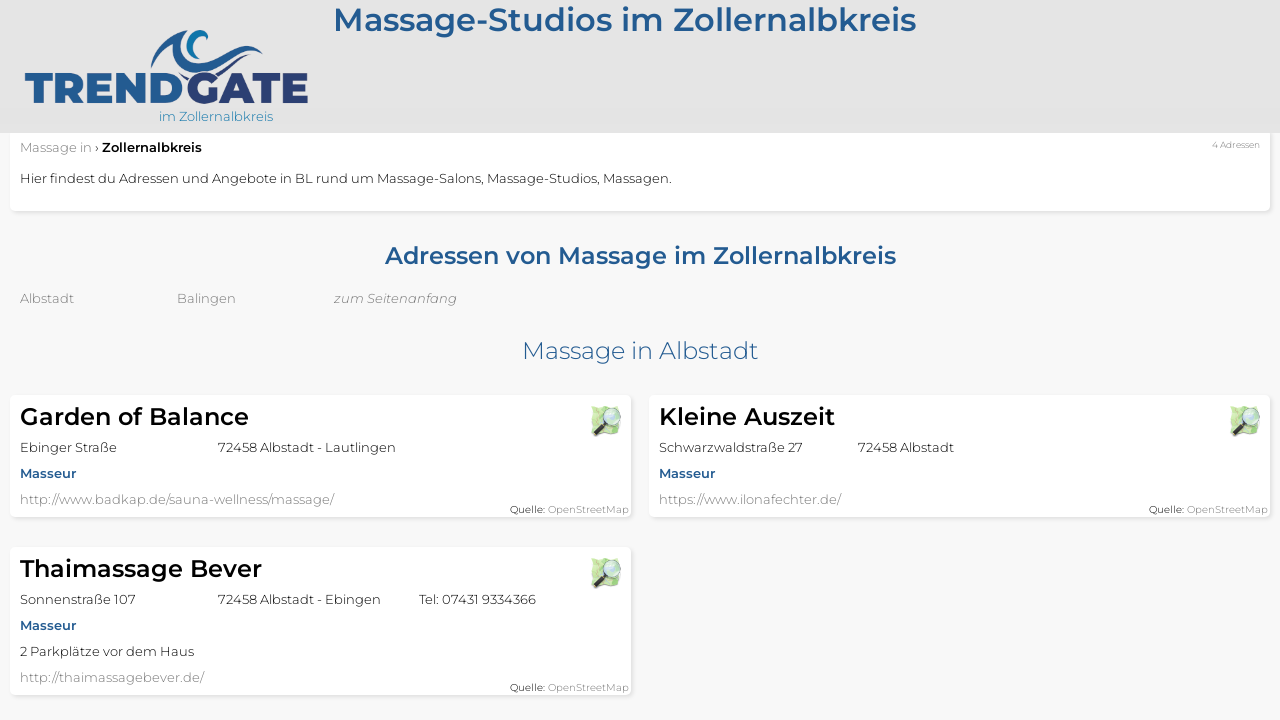

--- FILE ---
content_type: text/html; charset=utf-8
request_url: https://massage.gesundheit-wellness-lifestyle.de/zollernalbkreis
body_size: 2859
content:
<!DOCTYPE html>
<html lang="de"><head>
<title>Massage-Studios im Zollernalbkreis</title>
<meta charset="UTF-8">
<meta name="description" property="og:description" content="Massage in Albstadt und Balingen">
<meta name="viewport" content="width=device-width, initial-scale=1">
<meta property="og:title" content="Massage-Studios im Zollernalbkreis">
<meta property="og:type" content="website">
<meta property="og:site_name" content="Massage-Salons">
<meta property="og:url" content="https://massage.gesundheit-wellness-lifestyle.de/zollernalbkreis">
<link rel="shortcut icon" href="https://massage.gesundheit-wellness-lifestyle.de/res/favicon/default.ico" type="image/vnd.microsoft.icon">
<link rel="stylesheet" href="/res/default.1678294420.css" type="text/css">
<script async src="/res/web/bld.1675932859.js"></script>

</head><body itemscope itemtype="http://schema.org/WebPage" class="PAGE_LOC" data-country="DE" data-request-time-float="1769402017.374" data-regio-id="8417">
<div id="all-col">
<aside id="left-col"></aside>
<div id="center-col">
<div id="centerbox">
<header>
<img id="logo" src="https://massage.gesundheit-wellness-lifestyle.de/res/logo/default.webp" alt="Massage-Studios" width="1920" height="200">
<nav id="navbox" class=""><div id="navbox2"><div id="toc"><div id="subtitle">im Zollernalbkreis</div></div></div></nav><div id="header">
</div>
</header>
<main>
<div id="compcount">4 Adressen</div><div id="citytext_all" class="box"><nav id="breadcrumb" itemprop="breadcrumb" itemscope itemtype="http://schema.org/BreadcrumbList"><span itemprop="itemListElement" itemscope itemtype="http://schema.org/ListItem"><a rel="home" href="https://massage.gesundheit-wellness-lifestyle.de/" itemprop="item"><span itemprop="name">Massage</span><meta itemprop="position" content="1"> in</a></span> &rsaquo; <span itemprop="itemListElement" itemscope itemtype="http://schema.org/ListItem"><meta itemprop="item" content="https://massage.gesundheit-wellness-lifestyle.de/zollernalbkreis"><span itemprop="name"><strong>Zollernalbkreis</strong></span><meta itemprop="position" content="2"></span></nav><h1 id="citytext_title"><span id="citytext_title_inner">Massage-Studios im Zollernalbkreis</span></h1><div id="citytext">Hier findest du Adressen und Angebote in BL rund um Massage-Salons, Massage-Studios, Massagen.</div></div><section class="catbox"><h2 id="Massage">Adressen von Massage im Zollernalbkreis</h2><nav class="ortsauswahl"><a href="#Massage_Albstadt" class="ort">Albstadt</a><a href="#Massage_Balingen" class="ort">Balingen</a><a href="#centerbox" class="ort ort_home">zum Seitenanfang</a></nav></section><section class="catbox"><h3 id="Massage_Albstadt">Massage in Albstadt</h3></section><div class="offs-col1"><section class="off"><div class="box"><div class="soclinks">
<a href="https://www.openstreetmap.org/node/2399763400" class="ev" data-event-id="f0b9a4c43491c7ec6f477fd85ebcc0a42e9cc6a6" target="osm" rel="nofollow,noopener" title="Garden of Balance auf OpenStreetMap bearbeiten"><img src="https://static.brunch-lunch-dinner.de/web/social/32/osm.png" width="32" height="32" alt="OpenStreetMap bearbeiten"></a>
</div>
<h2 class="off-title">Garden of Balance</h2><div class="adr"><div class="adrl">Ebinger Straße</div><div class="adrl">72458 Albstadt - Lautlingen</div></div><div class="off-subtitle">Masseur</div><a href="http://www.badkap.de/sauna-wellness/massage/" class="ev" data-event-id="f0b9a4c43491c7ec6f477fd85ebcc0a42e9cc6a6" target="_blank" rel="nofollow,noopener">http://www.badkap.de/sauna-wellness/massage/</a></div><div class="off-attrib">Quelle: <a href="https://www.openstreetmap.org/copyright" target="osm" rel="nofollow,noopener">OpenStreetMap</a></div></section><section class="off off-mobi off-mobi3"><div class="box"><div class="soclinks">
<a href="https://www.openstreetmap.org/node/4698103173" class="ev" data-event-id="10598489a5e1c7ea6d473f68196526a6695520a4" target="osm" rel="nofollow,noopener" title="Kleine Auszeit auf OpenStreetMap bearbeiten"><img src="https://static.brunch-lunch-dinner.de/web/social/32/osm.png" width="32" height="32" alt="OpenStreetMap bearbeiten"></a>
</div>
<h2 class="off-title">Kleine Auszeit</h2><div class="adr"><div class="adrl">Schwarzwaldstraße 27</div><div class="adrl">72458 Albstadt</div></div><div class="off-subtitle">Masseur</div><a href="https://www.ilonafechter.de/" class="ev" data-event-id="10598489a5e1c7ea6d473f68196526a6695520a4" target="_blank" rel="nofollow,noopener">https://www.ilonafechter.de/</a></div><div class="off-attrib">Quelle: <a href="https://www.openstreetmap.org/copyright" target="osm" rel="nofollow,noopener">OpenStreetMap</a></div></section><section class="off off-mobi3"><div class="box"><div class="soclinks">
<a href="https://www.openstreetmap.org/way/426007799" class="ev" data-event-id="208984fba5f1c72b68478f9e684517c6186511c4" target="osm" rel="nofollow,noopener" title="Thaimassage Bever auf OpenStreetMap bearbeiten"><img src="https://static.brunch-lunch-dinner.de/web/social/32/osm.png" width="32" height="32" alt="OpenStreetMap bearbeiten"></a>
</div>
<h2 class="off-title">Thaimassage Bever</h2><div class="adr"><div class="adrl">Sonnenstraße 107</div><div class="adrl">72458 Albstadt - Ebingen</div><div class="adrl">Tel: 07431 9334366</div></div><div class="off-subtitle">Masseur</div><div class="off-text1">2 Parkplätze vor dem Haus</div><a href="http://thaimassagebever.de/" class="ev" data-event-id="208984fba5f1c72b68478f9e684517c6186511c4" target="_blank" rel="nofollow,noopener">http://thaimassagebever.de/</a></div><div class="off-attrib">Quelle: <a href="https://www.openstreetmap.org/copyright" target="osm" rel="nofollow,noopener">OpenStreetMap</a></div></section></div><div class="offs-col2"><section class="off"><div class="box"><div class="soclinks">
<a href="https://www.openstreetmap.org/node/4698103173" class="ev" data-event-id="10598489a5e1c7ea6d473f68196526a6695520a4" target="osm" rel="nofollow,noopener" title="Kleine Auszeit auf OpenStreetMap bearbeiten"><img src="https://static.brunch-lunch-dinner.de/web/social/32/osm.png" width="32" height="32" alt="OpenStreetMap bearbeiten"></a>
</div>
<h2 class="off-title">Kleine Auszeit</h2><div class="adr"><div class="adrl">Schwarzwaldstraße 27</div><div class="adrl">72458 Albstadt</div></div><div class="off-subtitle">Masseur</div><a href="https://www.ilonafechter.de/" class="ev" data-event-id="10598489a5e1c7ea6d473f68196526a6695520a4" target="_blank" rel="nofollow,noopener">https://www.ilonafechter.de/</a></div><div class="off-attrib">Quelle: <a href="https://www.openstreetmap.org/copyright" target="osm" rel="nofollow,noopener">OpenStreetMap</a></div></section></div><div class="offs-col3"><section class="off"><div class="box"><div class="soclinks">
<a href="https://www.openstreetmap.org/way/426007799" class="ev" data-event-id="208984fba5f1c72b68478f9e684517c6186511c4" target="osm" rel="nofollow,noopener" title="Thaimassage Bever auf OpenStreetMap bearbeiten"><img src="https://static.brunch-lunch-dinner.de/web/social/32/osm.png" width="32" height="32" alt="OpenStreetMap bearbeiten"></a>
</div>
<h2 class="off-title">Thaimassage Bever</h2><div class="adr"><div class="adrl">Sonnenstraße 107</div><div class="adrl">72458 Albstadt - Ebingen</div><div class="adrl">Tel: 07431 9334366</div></div><div class="off-subtitle">Masseur</div><div class="off-text1">2 Parkplätze vor dem Haus</div><a href="http://thaimassagebever.de/" class="ev" data-event-id="208984fba5f1c72b68478f9e684517c6186511c4" target="_blank" rel="nofollow,noopener">http://thaimassagebever.de/</a></div><div class="off-attrib">Quelle: <a href="https://www.openstreetmap.org/copyright" target="osm" rel="nofollow,noopener">OpenStreetMap</a></div></section></div><section class="catbox"><h3 id="Massage_Balingen">Massage in Balingen</h3></section><div class="offs-col1"><section class="off"><div class="box"><div class="soclinks">
<a href="https://www.openstreetmap.org/node/4623805106" class="ev" data-event-id="f07974bea951c7bd6147dfe12215c1395225c73b" target="osm" rel="nofollow,noopener" title="Schada´s Thaimassage auf OpenStreetMap bearbeiten"><img src="https://static.brunch-lunch-dinner.de/web/social/32/osm.png" width="32" height="32" alt="OpenStreetMap bearbeiten"></a>
</div>
<h2 class="off-title">Schada´s Thaimassage</h2><div class="adr"><div class="adrl">Schweizer Straße 70/1</div><div class="adrl">72336 Balingen</div><div class="adrl">Tel: 07433 9679958</div></div><div class="off-subtitle">Masseur</div><a href="https://www.schada-thaimassage.de/" class="ev" data-event-id="f07974bea951c7bd6147dfe12215c1395225c73b" target="_blank" rel="nofollow,noopener">https://www.schada-thaimassage.de/</a></div><div class="off-attrib">Quelle: <a href="https://www.openstreetmap.org/copyright" target="osm" rel="nofollow,noopener">OpenStreetMap</a></div></section></div><div class="offs-col2"></div><div class="offs-col3"></div></main>
<footer id="footer1">
<nav class="f_bl1">
<a href="/kontakt" rel="nofollow">Kontakt</a>
<a href="/impressum" rel="nofollow">Impressum</a>
<a href="/nutzungsbedingungen" rel="nofollow">Nutzungsbedingungen</a>
<a href="/datenschutz" rel="nofollow">Datenschutz</a>
</nav>
<div class="f_bl2">
<nav class="related rel_t-1"><h2 class="nav_c1">Massage in benachbarten Landkreisen</h2><ul><li><a href="/boeblingen">Böblingen</a></li><li><a href="/freudenstadt">Freudenstadt</a></li><li><a href="/reutlingen">Reutlingen</a></li><li><a href="/rottweil">Rottweil</a></li><li><a href="/sigmaringen">Sigmaringen</a></li><li><a href="/tuebingen">Tübingen</a></li><li style="margin-top:2px; font-style:italic"><a href="/">Übersicht über alle Landkreise</a></li>
</ul></nav><nav class="related"><h2 class=\"nav_c1\"><a href="https://gesundheit-wellness-lifestyle.de/zollernalbkreis">Gesund leben</a></h2><ul><li><a href="https://drogerie.gesundheit-wellness-lifestyle.de/zollernalbkreis">Drogerien</a></li><li><a href="https://wellness-fitness-beauty.de/zollernalbkreis">Fitness</a></li><li><a href="https://hoergeraete.shop-local-best.de/zollernalbkreis">Hörgeräte</a></li><li><a href="https://optiker.shop-local-best.de/zollernalbkreis">Optiker / Brillenladen</a></li><li><a href="https://sanitaetsbedarf.gesundheit-vorsorge-praevention.de/zollernalbkreis">Sanitätsbedarf</a></li><li><a href="https://sport.gesundheit-wellness-lifestyle.de/zollernalbkreis">Sportangebote</a></li></ul><h2 class=\"nav_c1\"><a href="https://lifestyle-spa-wellnesshotel.de/zollernalbkreis">Spa & Wellness</a></h2><ul><li><a href="https://drogerie.gesundheit-wellness-lifestyle.de/zollernalbkreis">Drogerien</a></li><li><a href="https://reisebuero.kurz-urlauben.de/zollernalbkreis">Reisebüros</a></li><li><a href="https://therme-wellness-saunafuehrer.de/zollernalbkreis">Therme Wellness Saunaführer</a></li></ul></nav></div>
<div class="f_bl3"><nav class="related rel_tg"><h2 class="nav_c1">Alle Angebote in</h2><ul><li><a href="https://gastronomie.brunch-lunch-dinner.de/albstadt-wuerttemberg">Albstadt</a></li><li><a href="https://gastronomie.brunch-lunch-dinner.de/balingen">Balingen</a></li><li><a href="https://gastronomie.brunch-lunch-dinner.de/bisingen-bei-hechingen">Bisingen bei Hechingen</a></li><li><a href="https://gastronomie.brunch-lunch-dinner.de/bitz-wuerttemberg">Bitz</a></li><li><a href="https://gastronomie.brunch-lunch-dinner.de/burladingen">Burladingen</a></li><li><a href="https://gastronomie.brunch-lunch-dinner.de/dautmergen">Dautmergen</a></li><li><a href="https://gastronomie.brunch-lunch-dinner.de/dormettingen">Dormettingen</a></li><li><a href="https://gastronomie.brunch-lunch-dinner.de/dotternhausen">Dotternhausen</a></li><li><a href="https://gastronomie.brunch-lunch-dinner.de/geislingen-bei-balingen">Geislingen bei Balingen</a></li><li><a href="https://gastronomie.brunch-lunch-dinner.de/haigerloch">Haigerloch</a></li><li><a href="https://gastronomie.brunch-lunch-dinner.de/hechingen">Hechingen</a></li><li><a href="https://gastronomie.brunch-lunch-dinner.de/messstetten">Meßstetten</a></li><li><a href="https://gastronomie.brunch-lunch-dinner.de/obernheim-wuerttemberg">Obernheim</a></li><li><a href="https://gastronomie.brunch-lunch-dinner.de/rangendingen">Rangendingen</a></li><li><a href="https://gastronomie.brunch-lunch-dinner.de/rosenfeld-wuerttemberg">Rosenfeld</a></li><li><a href="https://gastronomie.brunch-lunch-dinner.de/schoemberg-bei-balingen">Schömberg bei Balingen</a></li><li><a href="https://gastronomie.brunch-lunch-dinner.de/strassberg-hohenzollern">Straßberg</a></li><li><a href="https://gastronomie.brunch-lunch-dinner.de/winterlingen">Winterlingen</a></li></div><div class="f_bl4">
<img src="/res/web/social/32/facebook.png" alt="Facebook" width="32" height="32" onclick="gf_fb_share()"> ...teilen
</div>
</footer>
</div></div>
<aside id="right-col"></aside>
</div>
</body></html>


--- FILE ---
content_type: text/css
request_url: https://massage.gesundheit-wellness-lifestyle.de/res/default.1678294420.css
body_size: 2799
content:
@font-face{font-family:'Montserrat';font-style:normal;font-weight:300;font-display:swap;src:local(""),url("fonts/montserrat-latin-ext_latin-300.woff2")}@font-face{font-family:'Montserrat';font-style:normal;font-weight:600;font-display:swap;src:local(""),url("fonts/montserrat-latin-ext_latin-600.woff2")}@font-face{font-family:'Montserrat';font-style:italic;font-weight:300;font-display:swap;src:local(""),url("fonts/montserrat-latin-ext_latin-300italic.woff2")}@font-face{font-family:'Montserrat';font-style:italic;font-weight:600;font-display:swap;src:local(""),url("fonts/montserrat-latin-ext_latin-600italic.woff2")}body,td,textarea,input{font-family:Montserrat,sans-serif;font-size:13px;font-weight:300}header,footer,nav,aside,main{display:block}input[type=checkbox],input[type=radio]{margin-left:0}p,form{margin:0}html,body{margin:0}body{position:absolute;left:0;right:0;top:0;bottom:0;cursor:default;display:flex;flex-flow:column;background:#f8f8f8 none fixed repeat;color:#000}body.cke_show_borders{background-color:#fff;margin-bottom:30px;padding:10px;border-radius:5px;box-shadow:2px 2px 4px rgba(0,0,0,0.1);color:#000;background:#fff none !important}body.cke_show_borders a{color:#777;word-break:break-word}body.cke_show_borders a:hover,body.cke_show_borders a:focus{color:#0e75aa}body.cke_show_borders a:active,body.cke_show_borders a:focus:hover{color:#235b91}.cke_panel_block{background:#fff none !important}.cke_panel_listItem a:hover,.cke_panel_listItem a:focus,.cke_panel_listItem a:active,.cke_panel_listItem.cke_selected>a{background-color:#fff}h1,#citytext_title{font-size:32px;font-weight:600;color:#235b91;margin:0.67em 0}h2{font-size:24px;font-weight:600;color:#235b91}h3{font-size:24px;font-weight:300;color:#235b91}h4{font-size:16px;font-weight:300;color:#235b91}h5{font-weight:300;color:#235b91}h6{font-weight:300;color:#235b91}b,strong{font-weight:600}a{text-decoration:none;color:#777}a.current{color:#000}a:hover,a:focus{color:#0e75aa}a:active,a:focus:hover{color:#235b91}.highlight1{color:#235b91;font-weight:600}.highlight2{color:#235b91}.highlight3{color:#235b91;font-style:italic}.highlight4{color:red;font-weight:600}.highlight5{color:red}.highlight6{color:red;font-style:italic}img{display:block;border:0}#left-col,#right-col{flex:1}#center-col{position:relative;flex:0 1 1920px}#all-col{flex:1;overflow:scroll;display:flex}@keyframes infobox{0%{height:0px}99%{height:100px}100%{height:auto}}.infobox_loading{animation:infobox linear 2s}#infobox{flex:0 0 auto;background:#ffffff;padding-top:2px;display:flex;justify-content:center;gap:2px}#infobox>a,#infobox>img,#infobox>video{flex:1 1 320px;max-width:640px}#infobox img,#infobox video{display:block;width:100%;height:auto}.catbox{margin-bottom:30px;text-align:center}.offs-col2,.offs-col3{display:none}.off{position:relative;width:100%;color:inherit}.box{background-color:#fff;margin-bottom:30px;padding:10px;border-radius:5px;box-shadow:2px 2px 4px rgba(0,0,0,0.1);color:#000}.box a{color:#777;word-break:break-word}.box a:hover,.box a:focus{color:#0e75aa}.box a:active,.box a:focus:hover{color:#235b91}.portal_box{background-color:#9ac1e7;outline:1px solid #235b91;box-shadow:2px 2px 4px #235b91}.linkbox{margin-bottom:10px}.off-off-img{width:100%;margin-bottom:10px}.off-det-img{float:right;max-width:49%;margin-left:20px}.off-title{margin:0 0 10px;line-height:24px;color:#000}.off-det-title{margin:0 0 10px;line-height:32px}.off-subtitle{font-weight:600;margin:10px 0;color:#235b91}.off-text1{margin:10px 0}.off-price{font-size:16px;font-weight:600;color:#235b91;text-align:right}.PAGE_OFF_DET .off-price{font-size:32px}.comp_info{margin:10px 0 0;border-top:1px solid #235b91}.comp_txt{float:right;margin:0 0 0 5px;color:#235b91;font-size:10px}.comp_name{margin:0;color:#000;font-weight:300}.off-btn{position:static !important;display:block}div.off-det-btn{display:flex}a.off-det-btn{flex:1}.off-col1{display:table-cell;vertical-align:top;width:132px;padding-right:10px}.off-col2{display:table-cell;vertical-align:top;width:100%}.soclinks{float:right;display:flex;gap:10px}.off-attrib{position:absolute;right:2px;bottom:1px;font-size:10px}a.booking{display:block;max-width:230px;border-radius:3px;color:#fff;margin-top:10px;margin-bottom:2px;margin-left:auto;padding:6px 2px;font-size:16px;text-decoration:none;text-align:center;background: #235b91 0 0/100% 100%}a.booking:hover,a.booking:focus{background-color:#4474a2;color:#fff}a.booking:active,a.booking:focus:hover{background-color:#6089b0;color:#fff}.expired{background-color:white;color:red;font-size:9px;margin-left:5px;padding:0 1px;border-radius:2px}.booking_small{font-size:9px}#logo{width:1920px;max-width:100%;height:auto}#header{position:relative;*display:none}#cityhead_desc{position:relative;z-index:3;margin-bottom:10px;padding:0 10px;background:#fff;color:#000}#himg_box{position:relative;z-index:3;margin:0;padding:10px;color:#fff;background-color:#235b91;font-size:13px}#himg_title{font-size:2.4615384615em}#cityhead{display:block;width:100%;height:auto}#citytext{margin:15px 0}#subtitle{float:left;margin-left:12.5%;color:#0e75aa}#subtitle2{position:absolute;top:0;left:12.5%;color:#0e75aa}#navbox{position:relative;margin-top:-2%;margin-bottom:5px}.navbox_other{display:none}#toc,#nav_back{display:block;text-align:right}a.toc{display:inline-block;padding:0 0 10px 10px;color:#777;font-size:15px}a.toc:hover,a.toc:focus{color:#0e75aa}a.toc:active,a.toc:focus:hover{color:#235b91}#breadcrumb,#breadcrumb_box,#nav_back,#compcount{display:none}.ortsauswahl{margin-top:10px;margin-left:10px;gap:5px;text-align:left}.ort{display:block}.ort_home{font-style:italic}main{clear:both;min-height:250px;padding:0 4px}ul{margin:0}li{margin:3px 0}nav ul{display:block;margin:0;padding:0}nav li{list-style:none;color:#cccccc;margin:0}#footer1{position:relative;background-color:#1f241d;padding:20px;color:#fff}#footer1 h2{color:#235b91}#footer1 a{display:inline-block;color:#9ac1e7}#footer1 a:hover,#footer1 a:focus{color:#b6d2ed}#footer1 a:active,#footer1 a:focus:hover{color:#fff}.f_bl1{margin-bottom:20px;margin-left:-10px}.f_bl1>a{margin-left:10px}.rel_all{margin-top:10px}.related>h2,#cuilinktitle{margin-top:20px}.kd_listimg{float:right}#map{width:100%;height:350px}.ainfo{padding-bottom:15px}.ainfo-img{display:inline-block;vertical-align:middle;margin-right:10px}.ainfo-text{display:inline-block}.msg1_ok{color:green}.msg1_err{color:red}.form_edit_full_width{width:95%}.form_edit_half_width{width:45%}form.feedback legend{font-weight:600}form.feedback label{display:block;cursor:pointer}.bt_submit,.btn_consent{display:block;width:100%;border:0 none;border-radius:6px;color:#fff;padding:6px 2px;text-align:center;background: #235b91 0 0/100% 100%}.bt_submit:hover,.bt_submit:focus,.btn_consent:hover,.btn_consent:focus{background-color:#4474a2;color:#fff}.bt_submit:active,.bt_submit:focus:hover,.btn_consent:active,.btn_consent:focus:hover{background-color:#6089b0;color:#fff}#recaptcha_instructions_error{font-size:9px}.feedback_info{margin:10px;padding:15px;border:solid 2px green}.feedback_err{font-weight:600;margin:10px;padding:15px;border:solid 2px red}.anrede.cbrb_inside{display:inline;padding-right:20px;font-size:inherit}.inputlongwidth{width:98%;max-width:480px}.inputdefwidth{width:98%;max-width:435px}.inputshortwidth{width:100px}.inputtinywidth{width:50px}.inputdatetimewidth{width:115px}.inputmedwidth{width:95%;max-width:190px}.input14width{width:90px}.input34width{width:95%;max-width:285px}.inputwidewidth{width:95%;max-width:510px}.fieldinvalid{border:1px solid red;background:#ffeeee}.sp6{display:none !important}.ask_consent{position:relative;display:grid;grid-template-rows:2fr 1fr;box-sizing:border-box;padding-bottom:10px;border:1px dashed #000}.btn_consent_text{margin:auto;text-align:center;padding:0 10px}.btn_consent_container{display:flex;gap:10px;margin:auto}@media only screen and (min-width: 421px){#himg_box{position:absolute;top:20px;left:0;right:0;z-index:1;padding:5px 20px;color:#fff;background:rgba(0,0,0,0.25);font-size:3.25px;font-size:.6770833333vw !important}.adr{clear:both;display:flex;flex-wrap:wrap;gap:0.5%}.adrl{flex:1 1 33%}.adrl:nth-child(3n+1){flex-grow:0}}@media only screen and (min-width: 598px){main{padding:0 10px}#himg_box{font-size:4.3333333333px}.f_bl1{position:absolute;right:20px}.f_bl2,.f_bl3,.f_bl4{display:inline-block;vertical-align:top;width:32%;margin-right:10px}.f_bl4{margin-right:0;margin-top:20px}.f2_bl1,.f2_bl2,.f2_bl3{display:inline-block;vertical-align:top;margin-right:20px;min-width:30%}}@media only screen and (min-width: 768px){#cityhead_desc{position:absolute;bottom:10px;right:10px;z-index:1;padding:2px 5px;color:#fff;background:rgba(0,0,0,0.25)}#himg_box{top:40px;font-size:5.4166666667px}#navbox,#breadcrumb_box{display:block}#navbox2{display:table;width:100%}#breadcrumb,#toc,#nav_back{display:table-cell}#compcount{float:right;display:block;padding:10px;font-size:9px;color:#777777}}@media only screen and (min-width: 828px){.citytext_multiline{-webkit-column-count:3;-moz-column-count:3;column-count:3}}@media only screen and (min-width: 828px){.offs-col1,.offs-col1-always{display:inline-block;vertical-align:top;width:49.25%}.offs-col2,.offs-col2-always{display:inline-block;vertical-align:top;width:49.25%;margin-left:1.5%}}@media only screen and (min-width: 828px) and (max-width: 1439px){.off-mobi{display:none}}@media only screen and (min-width: 1440px){.off-mobi3{display:none}.offs-col1{width:32.666666%}.offs-col2,.offs-col3{display:inline-block;vertical-align:top;width:32.666666%;margin-left:1%}}@media only screen and (min-width: 1920px){body{width:100%}main{padding:0 calc(1930px - 100vw)}#himg_box{font-size:13px !important}}@media only screen and (min-width: 1930px){main{padding:0}}@media only screen and (min-width: 500px){.infobox_3col{display:table;margin:-2px;border-spacing:2px}#infobox_top{margin:5px -2px}.infobox_3col>a,.infobox_3col>span{display:table-cell}}@media only screen and (min-height: 600px),(orientation: portrait){#infobox{flex-wrap:wrap}}@media only screen and (max-width: 620px),only screen and (min-width: 828px) and (max-width: 1260px),only screen and (min-width: 1440px) and (max-width: 1900px){.off-img{width:100px}}@media (min-width: 320px){.ortsauswahl{column-count:2}}@media (min-width: 480px){.ortsauswahl{column-count:3}}@media (min-width: 640px){.ortsauswahl{column-count:4}}@media (min-width: 800px){.ortsauswahl{column-count:5}}@media (min-width: 960px){.ortsauswahl{column-count:6}}@media (min-width: 1120px){.ortsauswahl{column-count:7}}@media (min-width: 1280px){.ortsauswahl{column-count:8}}@media (min-width: 1440px){.ortsauswahl{column-count:9}}@media (min-width: 1600px){.ortsauswahl{column-count:10}}@media (min-width: 1760px){.ortsauswahl{column-count:11}}@media (min-width: 1920px){.ortsauswahl{column-count:12}}@media (hover: none){.ort,#footer1 a{padding:10px 0}}#toc,#nav_back{background:#e4e4e4;padding-right:10px}@media only screen and (min-width: 828px){#citytext_title{position:absolute;left:26vw;right:0;top:0;height:8.5vw;margin:0;display:flex;align-items:end}}@media only screen and (min-width: 1920px){#citytext_title{left:500px;height:163px}header{box-shadow:2px 2px 4px rgba(0,0,0,0.1)}}

/*# sourceMappingURL=default.css.map */